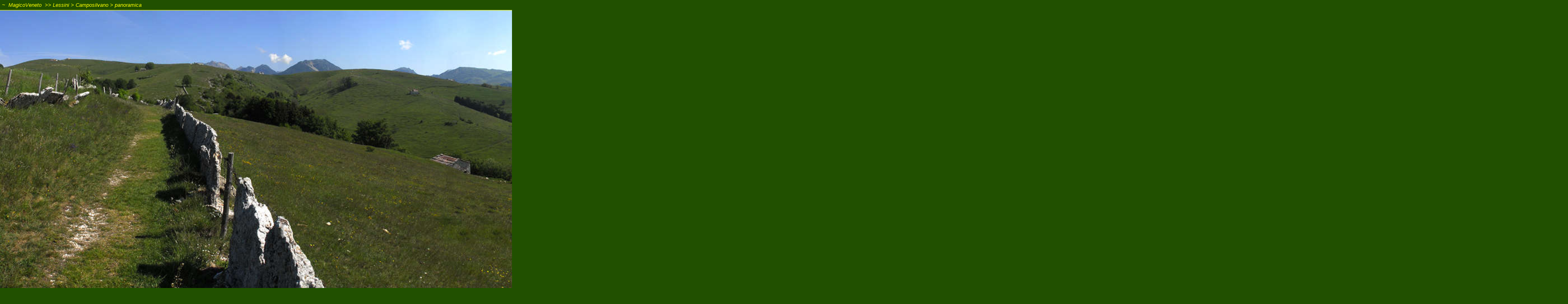

--- FILE ---
content_type: text/html
request_url: https://www.magicoveneto.it/Lessini/Camposilvan/P03-Camposilvano-Val-Sguerza-Azzarino.htm
body_size: 2307
content:
<!DOCTYPE html><html lang="it"><head>
<title>Lessinia&#58; Val Sguerza a Camposilvano Azzarino nel Parco Naturale Regionale dei Lessini, Velo Veronese - fotografia panoramica</title>
<meta name="viewport" content="width=device-width, initial-scale=1.0, maximum-scale=1.0, user-scalable=no, shrink-to-fit=no" />
<link href="../../case/grafica/pLogoMV.ico" rel="shortcut icon" type="image/x-icon" />
<link href="../../case/css/MyStileSCR.css" type="text/css" rel="stylesheet" media="screen" title="videoNorm" />
<link href="../../case/css/MyStileALT.css" type="text/css" rel="alternate stylesheet" media="screen" title="videoAlt" />
<link href="../../case/css/MyStilePRN.css" type="text/css" rel="stylesheet" media="print" title="videoNorm" />
<link href="../../case/css/MyStilePRN.css" type="text/css" rel="alternate stylesheet" media="print" title="videoAlt" />
<script src="../../case/stats/xCnt.asp?Quale=Lessini" type="text/javascript"></script>
<script src="../../case/jsx/xJavaVB.js" type="text/javascript"></script>
<script src="../xJavaLM.js" type="text/javascript"></script>
<meta http-equiv="Content-Type" content="text/html; charset=UTF-8" />
<meta http-equiv="CHARSET" content="ISO-8859-1" />
<meta http-equiv="VW96.OBJECT TYPE" content="World" />
<meta http-equiv="expires" content="now" />
<meta name="revisit-after" content="1 month" />
<meta name="Content-Language" content="Italian" />
<meta name="rating" content="General" />
<meta name="robots" content="index, follow" />
<meta name="page-topic" content="style" />
<meta name="distribution" content="global" />
<meta name="copyright" content="www.magicoveneto.it" />
</head><body class="Panor">
<div id="PanorTop"><script type="text/javascript">BPTopCase02()</script><a href="../index.htm">Lessini</a> &gt; <a href="Covolo-di-Camposilvano-Museo-Geopaleontologico.htm">Camposilvano</a> &gt; panoramica</div>
<div id="PanorPhoto"><img src="P03-Camposilvano-Val-Sguerza-Azzarino.jpg" alt="Camposilvano, Velo Veronese - fotografia panoramica" /></div>
<div id="PanorTxt">Valletta di Sguerza, Azzarino, nei pressi di Camposilvano non lontano dal Museo Geopaleontologico, il Covolo e la Valle delle Sfingi. Da sinistra a destra: il Carega, il Gramolon, Cima Lobbia e Camposilvano, la Val d'Illasi, Azzarino e il Monte Purga di Velo.</div>
<div id="PanorBottom"><script type="text/javascript">BottomTail03()</script></div>
</body></html>


--- FILE ---
content_type: text/html
request_url: https://www.magicoveneto.it/case/stats/xCnt.asp?Quale=Lessini
body_size: 72
content:
<!DOCTYPE html><html lang="it">

--- FILE ---
content_type: application/javascript
request_url: https://www.magicoveneto.it/Lessini/xJavaLM.js
body_size: 1580
content:
<!--//
function CSXLMenu301() { 
 document.write('<a href="../index.htm" class="M10" title="index">Lessinia <br /> Montagna Veronese</a>');
 document.write('<a href="../panoramiche.htm" class="M20" title="photo">fotografie panoramiche</a>');
 document.write('<a href="../ParcoDeiLessini.htm" class="M20" title="LessiniaPark">Parco Regionale Lessinia</a>');
 document.write('<br />');
 document.write('<a href="../trek.htm" class="M20" title="trek">passeggiate escursioni<br />trekking nordic walking</a>');
 document.write('<a href="../bike.htm" class="M20" title="bike">ciclismo cicloturismo<br/>mountain bike</a>');
 document.write('<br />');
 document.write('<a href="../Lessinia-Orientale.htm" class="M20" title="Lessinia orientale">Soave, Lessinia orientale</a>');
 document.write('<a href="../Lessinia-Centrale.htm" class="M20" title="Lessinia centrale">Cimbri, Lessinia centrale</a>');
 document.write('<a href="../Lessinia-Occidentale.htm" class="M20" title="Lessinia occidentale">Valpolicella, Lessinia occid.</a>');
 document.write('<br />');
 document.write('<a href="../../arte/infoMusei.asp?xSezione=Lessini" class="M20" title="musei">musei</a>');
 document.write('<a href="../../arte/infoChiese.asp?xSezione=Lessini" class="M20" title="chiese">chiese</a>');
 document.write('<a href="../../arte/infoCastle.asp?xSezione=Lessini" class="M20" title="castelli">castelli</a>');
}
function CSXLMenu302() { 
 document.write('<a href="../../Verona/index.htm" class="M20" title="index">Verona citt&agrave; e veronese</a>');
 document.write('<a href="../../Baldo/index.htm" class="M20" title="Garda">Lago Garda - Monte Baldo</a>');
 document.write('<a href="../../Pasubio/index.htm" class="M20" title="Pasubio">Piccole Dolomiti<br />Alto Vicentino</a>');
}
//-->
